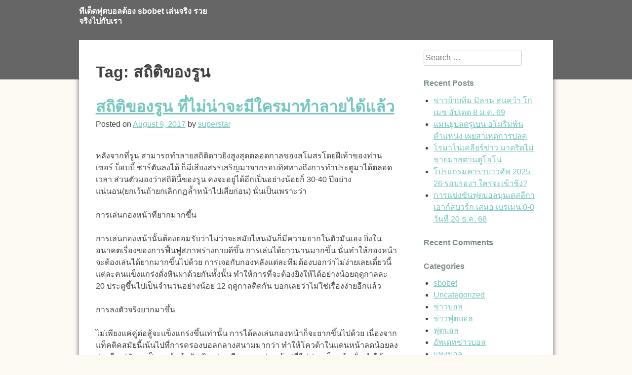

--- FILE ---
content_type: text/html; charset=UTF-8
request_url: https://masiadelrungue.com/tag/%E0%B8%AA%E0%B8%96%E0%B8%B4%E0%B8%95%E0%B8%B4%E0%B8%82%E0%B8%AD%E0%B8%87%E0%B8%A3%E0%B8%B9%E0%B8%99/
body_size: 7820
content:
<!DOCTYPE html>
<html lang="en-US" prefix="og: http://ogp.me/ns#">
<head>
<meta charset="UTF-8">
<meta name="viewport" content="width=device-width, initial-scale=1">
<link rel="profile" href="https://gmpg.org/xfn/11">
<link rel="pingback" href="https://masiadelrungue.com/xmlrpc.php">
<title>สถิติของรูน Archives - ทีเด็ดฟุตบอลต้อง sbobet เล่นจริง รวยจริงไปกับเรา</title>
<meta name='robots' content='max-image-preview:large' />

<!-- This site is optimized with the Yoast SEO plugin v3.1 - https://yoast.com/wordpress/plugins/seo/ -->
<link rel="canonical" href="https://masiadelrungue.com/tag/%e0%b8%aa%e0%b8%96%e0%b8%b4%e0%b8%95%e0%b8%b4%e0%b8%82%e0%b8%ad%e0%b8%87%e0%b8%a3%e0%b8%b9%e0%b8%99/" />
<meta property="og:locale" content="en_US" />
<meta property="og:type" content="object" />
<meta property="og:title" content="สถิติของรูน Archives - ทีเด็ดฟุตบอลต้อง sbobet เล่นจริง รวยจริงไปกับเรา" />
<meta property="og:url" content="https://masiadelrungue.com/tag/%e0%b8%aa%e0%b8%96%e0%b8%b4%e0%b8%95%e0%b8%b4%e0%b8%82%e0%b8%ad%e0%b8%87%e0%b8%a3%e0%b8%b9%e0%b8%99/" />
<meta property="og:site_name" content="ทีเด็ดฟุตบอลต้อง sbobet เล่นจริง รวยจริงไปกับเรา" />
<!-- / Yoast SEO plugin. -->

<link rel="alternate" type="application/rss+xml" title="ทีเด็ดฟุตบอลต้อง sbobet เล่นจริง รวยจริงไปกับเรา &raquo; Feed" href="https://masiadelrungue.com/feed/" />
<link rel="alternate" type="application/rss+xml" title="ทีเด็ดฟุตบอลต้อง sbobet เล่นจริง รวยจริงไปกับเรา &raquo; Comments Feed" href="https://masiadelrungue.com/comments/feed/" />
<link rel="alternate" type="application/rss+xml" title="ทีเด็ดฟุตบอลต้อง sbobet เล่นจริง รวยจริงไปกับเรา &raquo; สถิติของรูน Tag Feed" href="https://masiadelrungue.com/tag/%e0%b8%aa%e0%b8%96%e0%b8%b4%e0%b8%95%e0%b8%b4%e0%b8%82%e0%b8%ad%e0%b8%87%e0%b8%a3%e0%b8%b9%e0%b8%99/feed/" />
<script type="text/javascript">
window._wpemojiSettings = {"baseUrl":"https:\/\/s.w.org\/images\/core\/emoji\/14.0.0\/72x72\/","ext":".png","svgUrl":"https:\/\/s.w.org\/images\/core\/emoji\/14.0.0\/svg\/","svgExt":".svg","source":{"concatemoji":"https:\/\/masiadelrungue.com\/wp-includes\/js\/wp-emoji-release.min.js?ver=6.2.8"}};
/*! This file is auto-generated */
!function(e,a,t){var n,r,o,i=a.createElement("canvas"),p=i.getContext&&i.getContext("2d");function s(e,t){p.clearRect(0,0,i.width,i.height),p.fillText(e,0,0);e=i.toDataURL();return p.clearRect(0,0,i.width,i.height),p.fillText(t,0,0),e===i.toDataURL()}function c(e){var t=a.createElement("script");t.src=e,t.defer=t.type="text/javascript",a.getElementsByTagName("head")[0].appendChild(t)}for(o=Array("flag","emoji"),t.supports={everything:!0,everythingExceptFlag:!0},r=0;r<o.length;r++)t.supports[o[r]]=function(e){if(p&&p.fillText)switch(p.textBaseline="top",p.font="600 32px Arial",e){case"flag":return s("\ud83c\udff3\ufe0f\u200d\u26a7\ufe0f","\ud83c\udff3\ufe0f\u200b\u26a7\ufe0f")?!1:!s("\ud83c\uddfa\ud83c\uddf3","\ud83c\uddfa\u200b\ud83c\uddf3")&&!s("\ud83c\udff4\udb40\udc67\udb40\udc62\udb40\udc65\udb40\udc6e\udb40\udc67\udb40\udc7f","\ud83c\udff4\u200b\udb40\udc67\u200b\udb40\udc62\u200b\udb40\udc65\u200b\udb40\udc6e\u200b\udb40\udc67\u200b\udb40\udc7f");case"emoji":return!s("\ud83e\udef1\ud83c\udffb\u200d\ud83e\udef2\ud83c\udfff","\ud83e\udef1\ud83c\udffb\u200b\ud83e\udef2\ud83c\udfff")}return!1}(o[r]),t.supports.everything=t.supports.everything&&t.supports[o[r]],"flag"!==o[r]&&(t.supports.everythingExceptFlag=t.supports.everythingExceptFlag&&t.supports[o[r]]);t.supports.everythingExceptFlag=t.supports.everythingExceptFlag&&!t.supports.flag,t.DOMReady=!1,t.readyCallback=function(){t.DOMReady=!0},t.supports.everything||(n=function(){t.readyCallback()},a.addEventListener?(a.addEventListener("DOMContentLoaded",n,!1),e.addEventListener("load",n,!1)):(e.attachEvent("onload",n),a.attachEvent("onreadystatechange",function(){"complete"===a.readyState&&t.readyCallback()})),(e=t.source||{}).concatemoji?c(e.concatemoji):e.wpemoji&&e.twemoji&&(c(e.twemoji),c(e.wpemoji)))}(window,document,window._wpemojiSettings);
</script>
<style type="text/css">
img.wp-smiley,
img.emoji {
	display: inline !important;
	border: none !important;
	box-shadow: none !important;
	height: 1em !important;
	width: 1em !important;
	margin: 0 0.07em !important;
	vertical-align: -0.1em !important;
	background: none !important;
	padding: 0 !important;
}
</style>
	<link rel='stylesheet' id='wp-block-library-css' href='https://masiadelrungue.com/wp-includes/css/dist/block-library/style.min.css?ver=6.2.8' type='text/css' media='all' />
<link rel='stylesheet' id='classic-theme-styles-css' href='https://masiadelrungue.com/wp-includes/css/classic-themes.min.css?ver=6.2.8' type='text/css' media='all' />
<style id='global-styles-inline-css' type='text/css'>
body{--wp--preset--color--black: #000000;--wp--preset--color--cyan-bluish-gray: #abb8c3;--wp--preset--color--white: #ffffff;--wp--preset--color--pale-pink: #f78da7;--wp--preset--color--vivid-red: #cf2e2e;--wp--preset--color--luminous-vivid-orange: #ff6900;--wp--preset--color--luminous-vivid-amber: #fcb900;--wp--preset--color--light-green-cyan: #7bdcb5;--wp--preset--color--vivid-green-cyan: #00d084;--wp--preset--color--pale-cyan-blue: #8ed1fc;--wp--preset--color--vivid-cyan-blue: #0693e3;--wp--preset--color--vivid-purple: #9b51e0;--wp--preset--gradient--vivid-cyan-blue-to-vivid-purple: linear-gradient(135deg,rgba(6,147,227,1) 0%,rgb(155,81,224) 100%);--wp--preset--gradient--light-green-cyan-to-vivid-green-cyan: linear-gradient(135deg,rgb(122,220,180) 0%,rgb(0,208,130) 100%);--wp--preset--gradient--luminous-vivid-amber-to-luminous-vivid-orange: linear-gradient(135deg,rgba(252,185,0,1) 0%,rgba(255,105,0,1) 100%);--wp--preset--gradient--luminous-vivid-orange-to-vivid-red: linear-gradient(135deg,rgba(255,105,0,1) 0%,rgb(207,46,46) 100%);--wp--preset--gradient--very-light-gray-to-cyan-bluish-gray: linear-gradient(135deg,rgb(238,238,238) 0%,rgb(169,184,195) 100%);--wp--preset--gradient--cool-to-warm-spectrum: linear-gradient(135deg,rgb(74,234,220) 0%,rgb(151,120,209) 20%,rgb(207,42,186) 40%,rgb(238,44,130) 60%,rgb(251,105,98) 80%,rgb(254,248,76) 100%);--wp--preset--gradient--blush-light-purple: linear-gradient(135deg,rgb(255,206,236) 0%,rgb(152,150,240) 100%);--wp--preset--gradient--blush-bordeaux: linear-gradient(135deg,rgb(254,205,165) 0%,rgb(254,45,45) 50%,rgb(107,0,62) 100%);--wp--preset--gradient--luminous-dusk: linear-gradient(135deg,rgb(255,203,112) 0%,rgb(199,81,192) 50%,rgb(65,88,208) 100%);--wp--preset--gradient--pale-ocean: linear-gradient(135deg,rgb(255,245,203) 0%,rgb(182,227,212) 50%,rgb(51,167,181) 100%);--wp--preset--gradient--electric-grass: linear-gradient(135deg,rgb(202,248,128) 0%,rgb(113,206,126) 100%);--wp--preset--gradient--midnight: linear-gradient(135deg,rgb(2,3,129) 0%,rgb(40,116,252) 100%);--wp--preset--duotone--dark-grayscale: url('#wp-duotone-dark-grayscale');--wp--preset--duotone--grayscale: url('#wp-duotone-grayscale');--wp--preset--duotone--purple-yellow: url('#wp-duotone-purple-yellow');--wp--preset--duotone--blue-red: url('#wp-duotone-blue-red');--wp--preset--duotone--midnight: url('#wp-duotone-midnight');--wp--preset--duotone--magenta-yellow: url('#wp-duotone-magenta-yellow');--wp--preset--duotone--purple-green: url('#wp-duotone-purple-green');--wp--preset--duotone--blue-orange: url('#wp-duotone-blue-orange');--wp--preset--font-size--small: 13px;--wp--preset--font-size--medium: 20px;--wp--preset--font-size--large: 36px;--wp--preset--font-size--x-large: 42px;--wp--preset--spacing--20: 0.44rem;--wp--preset--spacing--30: 0.67rem;--wp--preset--spacing--40: 1rem;--wp--preset--spacing--50: 1.5rem;--wp--preset--spacing--60: 2.25rem;--wp--preset--spacing--70: 3.38rem;--wp--preset--spacing--80: 5.06rem;--wp--preset--shadow--natural: 6px 6px 9px rgba(0, 0, 0, 0.2);--wp--preset--shadow--deep: 12px 12px 50px rgba(0, 0, 0, 0.4);--wp--preset--shadow--sharp: 6px 6px 0px rgba(0, 0, 0, 0.2);--wp--preset--shadow--outlined: 6px 6px 0px -3px rgba(255, 255, 255, 1), 6px 6px rgba(0, 0, 0, 1);--wp--preset--shadow--crisp: 6px 6px 0px rgba(0, 0, 0, 1);}:where(.is-layout-flex){gap: 0.5em;}body .is-layout-flow > .alignleft{float: left;margin-inline-start: 0;margin-inline-end: 2em;}body .is-layout-flow > .alignright{float: right;margin-inline-start: 2em;margin-inline-end: 0;}body .is-layout-flow > .aligncenter{margin-left: auto !important;margin-right: auto !important;}body .is-layout-constrained > .alignleft{float: left;margin-inline-start: 0;margin-inline-end: 2em;}body .is-layout-constrained > .alignright{float: right;margin-inline-start: 2em;margin-inline-end: 0;}body .is-layout-constrained > .aligncenter{margin-left: auto !important;margin-right: auto !important;}body .is-layout-constrained > :where(:not(.alignleft):not(.alignright):not(.alignfull)){max-width: var(--wp--style--global--content-size);margin-left: auto !important;margin-right: auto !important;}body .is-layout-constrained > .alignwide{max-width: var(--wp--style--global--wide-size);}body .is-layout-flex{display: flex;}body .is-layout-flex{flex-wrap: wrap;align-items: center;}body .is-layout-flex > *{margin: 0;}:where(.wp-block-columns.is-layout-flex){gap: 2em;}.has-black-color{color: var(--wp--preset--color--black) !important;}.has-cyan-bluish-gray-color{color: var(--wp--preset--color--cyan-bluish-gray) !important;}.has-white-color{color: var(--wp--preset--color--white) !important;}.has-pale-pink-color{color: var(--wp--preset--color--pale-pink) !important;}.has-vivid-red-color{color: var(--wp--preset--color--vivid-red) !important;}.has-luminous-vivid-orange-color{color: var(--wp--preset--color--luminous-vivid-orange) !important;}.has-luminous-vivid-amber-color{color: var(--wp--preset--color--luminous-vivid-amber) !important;}.has-light-green-cyan-color{color: var(--wp--preset--color--light-green-cyan) !important;}.has-vivid-green-cyan-color{color: var(--wp--preset--color--vivid-green-cyan) !important;}.has-pale-cyan-blue-color{color: var(--wp--preset--color--pale-cyan-blue) !important;}.has-vivid-cyan-blue-color{color: var(--wp--preset--color--vivid-cyan-blue) !important;}.has-vivid-purple-color{color: var(--wp--preset--color--vivid-purple) !important;}.has-black-background-color{background-color: var(--wp--preset--color--black) !important;}.has-cyan-bluish-gray-background-color{background-color: var(--wp--preset--color--cyan-bluish-gray) !important;}.has-white-background-color{background-color: var(--wp--preset--color--white) !important;}.has-pale-pink-background-color{background-color: var(--wp--preset--color--pale-pink) !important;}.has-vivid-red-background-color{background-color: var(--wp--preset--color--vivid-red) !important;}.has-luminous-vivid-orange-background-color{background-color: var(--wp--preset--color--luminous-vivid-orange) !important;}.has-luminous-vivid-amber-background-color{background-color: var(--wp--preset--color--luminous-vivid-amber) !important;}.has-light-green-cyan-background-color{background-color: var(--wp--preset--color--light-green-cyan) !important;}.has-vivid-green-cyan-background-color{background-color: var(--wp--preset--color--vivid-green-cyan) !important;}.has-pale-cyan-blue-background-color{background-color: var(--wp--preset--color--pale-cyan-blue) !important;}.has-vivid-cyan-blue-background-color{background-color: var(--wp--preset--color--vivid-cyan-blue) !important;}.has-vivid-purple-background-color{background-color: var(--wp--preset--color--vivid-purple) !important;}.has-black-border-color{border-color: var(--wp--preset--color--black) !important;}.has-cyan-bluish-gray-border-color{border-color: var(--wp--preset--color--cyan-bluish-gray) !important;}.has-white-border-color{border-color: var(--wp--preset--color--white) !important;}.has-pale-pink-border-color{border-color: var(--wp--preset--color--pale-pink) !important;}.has-vivid-red-border-color{border-color: var(--wp--preset--color--vivid-red) !important;}.has-luminous-vivid-orange-border-color{border-color: var(--wp--preset--color--luminous-vivid-orange) !important;}.has-luminous-vivid-amber-border-color{border-color: var(--wp--preset--color--luminous-vivid-amber) !important;}.has-light-green-cyan-border-color{border-color: var(--wp--preset--color--light-green-cyan) !important;}.has-vivid-green-cyan-border-color{border-color: var(--wp--preset--color--vivid-green-cyan) !important;}.has-pale-cyan-blue-border-color{border-color: var(--wp--preset--color--pale-cyan-blue) !important;}.has-vivid-cyan-blue-border-color{border-color: var(--wp--preset--color--vivid-cyan-blue) !important;}.has-vivid-purple-border-color{border-color: var(--wp--preset--color--vivid-purple) !important;}.has-vivid-cyan-blue-to-vivid-purple-gradient-background{background: var(--wp--preset--gradient--vivid-cyan-blue-to-vivid-purple) !important;}.has-light-green-cyan-to-vivid-green-cyan-gradient-background{background: var(--wp--preset--gradient--light-green-cyan-to-vivid-green-cyan) !important;}.has-luminous-vivid-amber-to-luminous-vivid-orange-gradient-background{background: var(--wp--preset--gradient--luminous-vivid-amber-to-luminous-vivid-orange) !important;}.has-luminous-vivid-orange-to-vivid-red-gradient-background{background: var(--wp--preset--gradient--luminous-vivid-orange-to-vivid-red) !important;}.has-very-light-gray-to-cyan-bluish-gray-gradient-background{background: var(--wp--preset--gradient--very-light-gray-to-cyan-bluish-gray) !important;}.has-cool-to-warm-spectrum-gradient-background{background: var(--wp--preset--gradient--cool-to-warm-spectrum) !important;}.has-blush-light-purple-gradient-background{background: var(--wp--preset--gradient--blush-light-purple) !important;}.has-blush-bordeaux-gradient-background{background: var(--wp--preset--gradient--blush-bordeaux) !important;}.has-luminous-dusk-gradient-background{background: var(--wp--preset--gradient--luminous-dusk) !important;}.has-pale-ocean-gradient-background{background: var(--wp--preset--gradient--pale-ocean) !important;}.has-electric-grass-gradient-background{background: var(--wp--preset--gradient--electric-grass) !important;}.has-midnight-gradient-background{background: var(--wp--preset--gradient--midnight) !important;}.has-small-font-size{font-size: var(--wp--preset--font-size--small) !important;}.has-medium-font-size{font-size: var(--wp--preset--font-size--medium) !important;}.has-large-font-size{font-size: var(--wp--preset--font-size--large) !important;}.has-x-large-font-size{font-size: var(--wp--preset--font-size--x-large) !important;}
.wp-block-navigation a:where(:not(.wp-element-button)){color: inherit;}
:where(.wp-block-columns.is-layout-flex){gap: 2em;}
.wp-block-pullquote{font-size: 1.5em;line-height: 1.6;}
</style>
<link rel='stylesheet' id='ginkaku-style-css' href='https://masiadelrungue.com/wp-content/themes/ginkaku/style.css?ver=6.2.8' type='text/css' media='all' />
<link rel="https://api.w.org/" href="https://masiadelrungue.com/wp-json/" /><link rel="alternate" type="application/json" href="https://masiadelrungue.com/wp-json/wp/v2/tags/50" /><link rel="EditURI" type="application/rsd+xml" title="RSD" href="https://masiadelrungue.com/xmlrpc.php?rsd" />
<link rel="wlwmanifest" type="application/wlwmanifest+xml" href="https://masiadelrungue.com/wp-includes/wlwmanifest.xml" />
<meta name="generator" content="WordPress 6.2.8" />
<style type="text/css">.recentcomments a{display:inline !important;padding:0 !important;margin:0 !important;}</style>
</head>
<body class="archive tag tag-50 group-blog">
<div id="page" class="hfeed site">
	<a class="skip-link screen-reader-text" href="#content">Skip to content</a>

	<header id="masthead" class="site-header" role="banner">
		<div class="site-navbar-row">
			<div class="site-navbar container">
				<div class="site-branding">
					<h1 class="site-title"><a href="https://masiadelrungue.com/" rel="home">ทีเด็ดฟุตบอลต้อง sbobet เล่นจริง รวยจริงไปกับเรา</a></h1>
				</div><!-- .site-branding -->
				<nav id="site-navigation" class="main-navigation" role="navigation">
					<button class="menu-toggle" aria-controls="primary-menu" aria-expanded="false">Menu</button>
					<div id="primary-menu" class="menu"></div>
				</nav><!-- #site-navigation -->
			</div>
		</div>


	</header><!-- #masthead -->

	<div id="content" class="site-content container">

	<div id="primary" class="content-area">
		<main id="main" class="site-main" role="main">

		
			<header class="page-header">
				<h1 class="page-title">Tag: <span>สถิติของรูน</span></h1>			</header><!-- .page-header -->

						
				
<article id="post-109" class="post-109 post type-post status-publish format-standard hentry category-5 tag-50">
	<div class="entry-thumbnail">
			</div>
	<header class="entry-header">
		<h1 class="entry-title"><a href="https://masiadelrungue.com/%e0%b8%aa%e0%b8%96%e0%b8%b4%e0%b8%95%e0%b8%b4%e0%b8%82%e0%b8%ad%e0%b8%87%e0%b8%a3%e0%b8%b9%e0%b8%99-%e0%b8%97%e0%b8%b5%e0%b9%88%e0%b9%84%e0%b8%a1%e0%b9%88%e0%b8%99%e0%b9%88%e0%b8%b2%e0%b8%88%e0%b8%b0/" rel="bookmark">สถิติของรูน ที่ไม่น่าจะมีใครมาทำลายได้แล้ว</a></h1>
				<div class="entry-meta">
			<span class="posted-on">Posted on <a href="https://masiadelrungue.com/%e0%b8%aa%e0%b8%96%e0%b8%b4%e0%b8%95%e0%b8%b4%e0%b8%82%e0%b8%ad%e0%b8%87%e0%b8%a3%e0%b8%b9%e0%b8%99-%e0%b8%97%e0%b8%b5%e0%b9%88%e0%b9%84%e0%b8%a1%e0%b9%88%e0%b8%99%e0%b9%88%e0%b8%b2%e0%b8%88%e0%b8%b0/" rel="bookmark"><time class="entry-date published" datetime="2017-08-09T12:10:54+07:00">August 9, 2017</time><time class="updated" datetime="2017-09-06T12:25:47+07:00">September 6, 2017</time></a></span><span class="byline"> by <span class="author vcard"><a class="url fn n" href="https://masiadelrungue.com/author/superstar/">superstar</a></span></span>		</div><!-- .entry-meta -->
			</header><!-- .entry-header -->

	<div class="entry-content">
		<p>หลังจากที่รูน สามารถทำลายสถิติดาวยิงสูงสุดตลอดกาลของสโมสรโดยฝีเท้าของท่านเซอร์ บ็อบบี้ ชาร์ตันลงได้ ก็มีเสียงสรรเสริญมาจากรอบทิศทางถึงการทำประตูมาได้ตลอดเวลา ส่วนตัวมองว่าสถิตินี้ของรูน คงจะอยู่ได้อีกเป็นอย่างน้อยก็ 30-40 ปีอย่างแน่นอน(ยกเว้นถ้ายกเลิกกฏล้ำหน้าไปเสียก่อน) นั่นเป็นเพราะว่า</p>
<p>การเล่นกองหน้าที่ยากมากขึ้น</p>
<p>การเล่นกองหน้านั้นต้องยอมรับว่าไม่ว่าจะสมัยไหนมันก็มีความยากในตัวมันเอง ยิ่งในอนาคตเรื่องของการฟื้นฟูสภาพร่างกายดีขึ้น การเล่นได้ยาวนานมากขึ้น นั่นทำให้กองหน้าจะต้องเล่นได้ยากมากขึ้นไปด้วย การเจอกับกองหลังแต่ละทีมต้องบอกว่าไม่ง่ายเลยเดี๋ยวนี้ แต่ละคนแข็งแกร่งดั่งหินผาด้วยกันทั้งนั้น ทำให้การที่จะต้องยิงให้ได้อย่างน้อยฤดูกาลละ 20 ประตูขึ้นไปเป็นจำนวนอย่างน้อย 12 ฤดูกาลติดกัน บอกเลยว่าไม่ใช่เรื่องง่ายอีกแล้ว</p>
<p>การลงตัวจริงยากมาขึ้น</p>
<p>ไม่เพียงแค่คู่ต่อสู้จะแข็งแกร่งขึ้นเท่านั้น การได้ลงเล่นกองหน้าก็จะยากขึ้นไปด้วย เนื่องจากแท็คติคสมัยนี้เน้นไปที่การครองบอลกลางสนามมากว่า ทำให้โควต้าในแดนหน้าลดน้อยลง ส่วนใหญ่มักจะเป็นศูนย์หน้าตัวเป้าอย่างเดียว การเล่นหน้าคู่นี่ไม่ค่อยเห็นแล้ว นั่นทำให้โอกาสการลงสนามน้อยลงและยากมากขึ้น นั่นจึงทำให้การทำประตูให้ได้มากๆยากขึ้นไปด้วย</p>
<p>การอยู่ทีมเดียว 10 ปีขึ้นไปยากขึ้น</p>
<p>เรื่องสุดท้ายที่มีผลอย่างมากก็คือ การที่นักเตะคนหนึ่งจะจงรักภักดีกับสโมสรเดิมยาวนานเป็น 10 ปีเหมือนเมื่อก่อนนั้นยากแล้ว เพราะเหล่าบรรดาเอเย่นต์ต่างก็เป่าหูเพื่อให้ได้ย้ายตลอด(ได้ฟันส่วนต่างค่าเหนื่อยและค่าย้าย) นั่นทำให้การสร้างสถิติอย่างต่อเนื่องนั่น ทำได้ยากมากแล้วในอนาคต ยังไงก็ต้องขอสดุดีรูน ไว้ตรงนี้ด้วยอีกคน</p>
<p>&nbsp;</p>

			</div><!-- .entry-content -->

	<footer class="entry-footer">
		<span class="cat-links">Posted in <a href="https://masiadelrungue.com/category/%e0%b8%ad%e0%b8%b1%e0%b8%9e%e0%b9%80%e0%b8%94%e0%b8%97%e0%b8%82%e0%b9%88%e0%b8%b2%e0%b8%a7%e0%b8%9a%e0%b8%ad%e0%b8%a5/" rel="category tag">อัพเดทข่าวบอล</a></span><span class="tags-links">Tagged <a href="https://masiadelrungue.com/tag/%e0%b8%aa%e0%b8%96%e0%b8%b4%e0%b8%95%e0%b8%b4%e0%b8%82%e0%b8%ad%e0%b8%87%e0%b8%a3%e0%b8%b9%e0%b8%99/" rel="tag">สถิติของรูน</a></span><span class="comments-link"><a href="https://masiadelrungue.com/%e0%b8%aa%e0%b8%96%e0%b8%b4%e0%b8%95%e0%b8%b4%e0%b8%82%e0%b8%ad%e0%b8%87%e0%b8%a3%e0%b8%b9%e0%b8%99-%e0%b8%97%e0%b8%b5%e0%b9%88%e0%b9%84%e0%b8%a1%e0%b9%88%e0%b8%99%e0%b9%88%e0%b8%b2%e0%b8%88%e0%b8%b0/#respond">Leave a comment</a></span>	</footer><!-- .entry-footer -->
</article><!-- #post-## -->

			
			
		
		</main><!-- #main -->
	</div><!-- #primary -->


<div id="secondary" class="widget-area" role="complementary">
	<aside id="search-2" class="widget widget_search"><form role="search" method="get" class="search-form" action="https://masiadelrungue.com/">
				<label>
					<span class="screen-reader-text">Search for:</span>
					<input type="search" class="search-field" placeholder="Search &hellip;" value="" name="s" />
				</label>
				<input type="submit" class="search-submit" value="Search" />
			</form></aside>
		<aside id="recent-posts-2" class="widget widget_recent_entries">
		<h1 class="widget-title">Recent Posts</h1>
		<ul>
											<li>
					<a href="https://masiadelrungue.com/milan-eyes-gomez-transfer-jan-8/">ข่าวย้ายทีม มิลาน สนคว้า โกเมซ อัปเดต 8 ม.ค. 69</a>
									</li>
											<li>
					<a href="https://masiadelrungue.com/man-utd-dismiss-amirim-reveal-cause/">แมนยูปลดรูเบน อโมริมพ้นตำแหน่ง เผยสาเหตุการปลด</a>
									</li>
											<li>
					<a href="https://masiadelrungue.com/madrid-keeps-mastantuono/">โรมาโน่เคลียร์ข่าว มาดริดไม่ขายมาสตานตูโอโน่</a>
									</li>
											<li>
					<a href="https://masiadelrungue.com/carabao-cup-2025-26-semis-whos-in-final/">โปรแกรมคาราบาวคัพ 2025-26 รอบรองฯ ใครจะเข้าชิง?</a>
									</li>
											<li>
					<a href="https://masiadelrungue.com/augsburg-vs-bremen-0-0-dec-20-68/">การแข่งขันฟุตบอลบุนเดสลีกา เอาก์สบวร์ก เสมอ เบรเมน 0-0 วันที่ 20 ธ.ค. 68</a>
									</li>
					</ul>

		</aside><aside id="recent-comments-2" class="widget widget_recent_comments"><h1 class="widget-title">Recent Comments</h1><ul id="recentcomments"></ul></aside><aside id="categories-2" class="widget widget_categories"><h1 class="widget-title">Categories</h1>
			<ul>
					<li class="cat-item cat-item-2"><a href="https://masiadelrungue.com/category/sbobet/">sbobet</a>
</li>
	<li class="cat-item cat-item-1"><a href="https://masiadelrungue.com/category/uncategorized/">Uncategorized</a>
</li>
	<li class="cat-item cat-item-57"><a href="https://masiadelrungue.com/category/%e0%b8%82%e0%b9%88%e0%b8%b2%e0%b8%a7%e0%b8%9a%e0%b8%ad%e0%b8%a5/">ข่าวบอล</a>
</li>
	<li class="cat-item cat-item-67"><a href="https://masiadelrungue.com/category/%e0%b8%82%e0%b9%88%e0%b8%b2%e0%b8%a7%e0%b8%9f%e0%b8%b8%e0%b8%95%e0%b8%9a%e0%b8%ad%e0%b8%a5/">ข่าวฟุตบอล</a>
</li>
	<li class="cat-item cat-item-72"><a href="https://masiadelrungue.com/category/%e0%b8%9f%e0%b8%b8%e0%b8%95%e0%b8%9a%e0%b8%ad%e0%b8%a5/">ฟุตบอล</a>
</li>
	<li class="cat-item cat-item-5"><a href="https://masiadelrungue.com/category/%e0%b8%ad%e0%b8%b1%e0%b8%9e%e0%b9%80%e0%b8%94%e0%b8%97%e0%b8%82%e0%b9%88%e0%b8%b2%e0%b8%a7%e0%b8%9a%e0%b8%ad%e0%b8%a5/">อัพเดทข่าวบอล</a>
</li>
	<li class="cat-item cat-item-68"><a href="https://masiadelrungue.com/category/%e0%b9%81%e0%b8%97%e0%b8%87%e0%b8%9a%e0%b8%ad%e0%b8%a5/">แทงบอล</a>
</li>
			</ul>

			</aside><aside id="meta-2" class="widget widget_meta"><h1 class="widget-title">Meta</h1>
		<ul>
						<li><a rel="nofollow" href="https://masiadelrungue.com/wp-login.php">Log in</a></li>
			<li><a href="https://masiadelrungue.com/feed/">Entries feed</a></li>
			<li><a href="https://masiadelrungue.com/comments/feed/">Comments feed</a></li>

			<li><a href="https://wordpress.org/">WordPress.org</a></li>
		</ul>

		</aside></div><!-- #secondary -->

	</div><!-- #content -->

	<footer id="colophon" class="site-footer" role="contentinfo">
		<div class="container footer-widgets">
			<div class="widget-area">
							</div><!-- #secondary -->
			<div class="widget-area">
							</div><!-- #secondary -->
			<div class="widget-area">
							</div><!-- #secondary -->
		</div>
		<div class="site-info container">
			<a href="http://wordpress.org/">Proudly powered by WordPress</a>
			<span class="sep"> | </span>
			Theme: ginkaku by <a href="https://profiles.wordpress.org/hideokamoto" rel="designer">Hidetaka Okamoto</a>.		</div><!-- .site-info -->
	</footer><!-- #colophon -->
</div><!-- #page -->

<script type='text/javascript' src='https://masiadelrungue.com/wp-content/themes/ginkaku/js/navigation.js?ver=20120206' id='ginkaku-navigation-js'></script>
<script type='text/javascript' src='https://masiadelrungue.com/wp-content/themes/ginkaku/js/skip-link-focus-fix.js?ver=20130115' id='ginkaku-skip-link-focus-fix-js'></script>

<script defer src="https://static.cloudflareinsights.com/beacon.min.js/vcd15cbe7772f49c399c6a5babf22c1241717689176015" integrity="sha512-ZpsOmlRQV6y907TI0dKBHq9Md29nnaEIPlkf84rnaERnq6zvWvPUqr2ft8M1aS28oN72PdrCzSjY4U6VaAw1EQ==" data-cf-beacon='{"version":"2024.11.0","token":"05df351d34a24938a3f9cfca708b2611","r":1,"server_timing":{"name":{"cfCacheStatus":true,"cfEdge":true,"cfExtPri":true,"cfL4":true,"cfOrigin":true,"cfSpeedBrain":true},"location_startswith":null}}' crossorigin="anonymous"></script>
</body>
</html>
